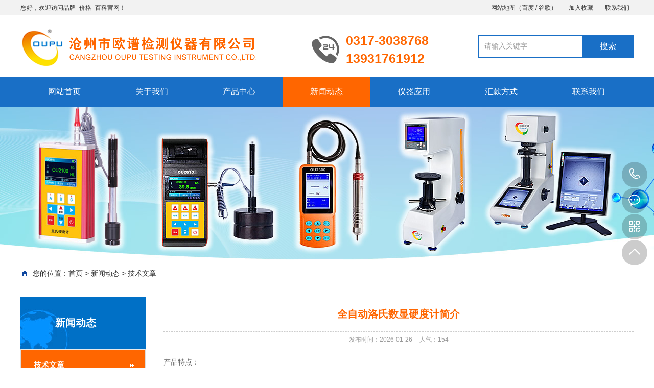

--- FILE ---
content_type: text/html; Charset=utf-8
request_url: https://www.shuxianyingduji.com/news/xw2/232.html
body_size: 7712
content:
<!DOCTYPE html PUBLIC "-//W3C//DTD XHTML 1.0 Transitional//EN" "http://www.w3.org/TR/xhtml1/DTD/xhtml1-transitional.dtd">
<html xmlns="http://www.w3.org/1999/xhtml">
<head>
<meta http-equiv="Content-Type" content="text/html; charset=utf-8" />
<meta name="Keywords" content="数显硬度计,便携式数显硬度计,台式数显硬度计,数显硬度测量仪,数显硬度仪,数显硬度计价格" />
<meta name="Description" content="" />
<title>全自动洛氏数显硬度计简介_技术文章_品牌_价格_百科</title>
<script>var webroot="/",infoid="232",murl="show.asp?id=232",contenturl="http://www.shuxianyingduji.com/news/xw2/232.html";</script>

<meta name="viewport" content="width=1380">
<link href="/theme/TF000005/css/aos.css" rel="stylesheet">
<link href="/theme/TF000005/css/style.css" rel="stylesheet">
<link href="/theme/TF000005/css/common.css" rel="stylesheet">
<script src="/theme/TF000005/js/jquery.js"></script>
<script src="/theme/TF000005/js/jquery.SuperSlide.2.1.1.js"></script>
<script src="/theme/TF000005/js/common.js"></script>
<script src="/lib/js/mobile.js"></script>
<script src="/lib/js/sdcms.hits.js"></script>
<script src="/lib/tips/jquery.tips.js"></script>
<script src="/lib/validator/jquery.validator.js"></script>
<script src="/lib/validator/zh_CN.js"></script>
</head>
<body>
<!--顶部开始-->
<div class="top_main" aos="fade-down" aos-easing="ease" aos-duration="700">
<div class="top w1200 clearfix"><span class="top_l fl">您好，欢迎访问品牌_价格_百科官网！</span>
<ul class="top_r fr">
<li><a href="/plug/rss.asp">网站地图</a>（<a href="/sitemap_baidu.xml" target="_blank">百度</a> / <a href="/sitemap_google.xml" target="_blank">谷歌</a>）</li>
<li class="split"></li>
<li><a href="javascript:shoucang('品牌_价格_百科','')" title="加入收藏">加入收藏</a></li>
<li class="split"></li>
<li><a href="/contact/" title="联系我们">联系我们</a></li>
</ul></div></div>
<!--顶部结束-->

<!--页头开始-->
<div class="header_main">
<div class="header w1200 clearfix"><a class="logo fl" href="/" title="品牌_价格_百科" aos="fade-right" aos-easing="ease" aos-duration="700" aos-delay="100" aos-duration="700">

<img src="/theme/TF000005/images/logo.png" alt="品牌_价格_百科"></a>
<div class="tel fl" aos="fade-left" aos-easing="ease" aos-duration="700" aos-delay="100"><s class="ico"></s><span>0317-3038768</span><br /><span>13931761912</span></div>
<!--搜索栏开始-->
<div class="search fr" aos="fade-left" aos-easing="ease" aos-duration="700" aos-delay="100">
<form action="/plug/search.asp" method="get" onsubmit="return checksearch(this)">
<input class="stxt" type="text" name="key" value="请输入关键字" onfocus="if(this.value==defaultValue)this.value=''" onblur="if(this.value=='')this.value=defaultValue"/>
<input type="submit" class="sbtn" value="搜索"/></form></div>
<!--搜索栏结束-->
</div></div>
<!--页头结束-->

<!--导航开始-->
<div class="nav_main" aos="fade-down" aos-easing="ease" aos-duration="700">
<div class="nav w1200">
<ul class="list clearfix" id="nav">
<li id="cur"><a href="/" title="网站首页">网站首页</a></li>

<li><a href="/list.asp?classid=8" title="关于我们" >关于我们</a>

<dl>
  
<dd><a href="/about/company/" title="公司简介">公司简介</a>

</dd>  
<dd><a href="/gongsizizhi/" title="公司资质">公司资质</a>

</dd>
</dl></li>

<li><a href="/product/" title="产品中心" >产品中心</a>

<dl>
  
<dd><a href="/lishishuxianyingduji/" title="里氏数显硬度计">里氏数显硬度计</a>

</dd>  
<dd><a href="/chaoshengshuxianyingduji/" title="超声数显硬度计">超声数显硬度计</a>

</dd>  
<dd><a href="/luoshishuxianyingduji/" title="洛氏数显硬度计">洛氏数显硬度计</a>

</dd>  
<dd><a href="/bushishuxianyingduji/" title="布氏数显硬度计">布氏数显硬度计</a>

</dd>  
<dd><a href="/shuxianxianweiyingduji/" title="数显显微硬度计">数显显微硬度计</a>

</dd>  
<dd><a href="/bashishuxianyingduji/" title="巴氏数显硬度计">巴氏数显硬度计</a>

</dd>  
<dd><a href="/weishishuxianyingduji/" title="韦氏数显硬度计">韦氏数显硬度计</a>

</dd>  
<dd><a href="/shaoshishuxianyingduji/" title="邵氏数显硬度计">邵氏数显硬度计</a>

</dd>
</dl></li>

<li><a href="/news/" title="新闻动态" class="hover">新闻动态</a>

<dl>
  
<dd><a href="/news/xw2/" title="技术文章">技术文章</a>

</dd>
</dl></li>

<li><a href="/case/" title="仪器应用" >仪器应用</a>

<dl>
  
<dd><a href="/case/anli1/" title="数显硬度计">数显硬度计</a>

</dd>
</dl></li>

<li><a href="/list.asp?classid=24" title="汇款方式" >汇款方式</a>

<dl>

</dl></li>

<li><a href="/contact/" title="联系我们" >联系我们</a>

<dl>
  
<dd><a href="/book/" title="在线留言">在线留言</a>

</dd>
</dl></li>

</ul>
</div></div>
<!--导航结束-->

<!--内页大图开始-->
<div class="nybanner" aos="fade-up" aos-easing="ease" aos-duration="700">

<img src="/theme/TF000005/pic/nybanner.jpg" alt="品牌_价格_百科"/></div>
<!--内页大图结束-->
<div class="submian">
<div class="w1200 clearfix">
<div class="sobtitle"><s class="ico"></s>您的位置：<a href="/" title="首页">首页</a> > <a href="/news/" title="新闻动态">新闻动态</a> > <a href="/news/xw2/" title="技术文章">技术文章</a></div>

<div class="subleft fl">
<!--栏目分类开始-->
<div class="lefta bor9">

<div class="title"><h2>新闻动态</h2></div>
<div class="comt">
<ul>


<li class="hover"><a href="/news/xw2/" title="技术文章">技术文章</a>
</li>
</ul></div></div>
<!--栏目分类结束-->

<!--推荐产品开始-->
<div class="leftnews bor9">
<div class="title"><i>推荐产品</i></div>
<div class="leftprocomt clearfix">
<ul>


<li ><a href="/lishishuxianyingduji/219.html" title="OU2100便携式里氏数显硬度计"><img src="/upfile/202503/2025032348537013.jpg" alt="OU2100便携式里氏数显硬度计"><p >OU2100便携式里氏…</p></a></li>

<li style="margin-right: 0;"><a href="/lishishuxianyingduji/218.html" title="OU2200里氏数显硬度计"><img src="/upfile/202504/2025041254245125.jpg" alt="OU2200里氏数显硬度计"><p >OU2200里氏数显硬…</p></a></li>

<li ><a href="/luoshishuxianyingduji/206.html" title="OU2400S型数显洛氏硬度计"><img src="/upfile/202503/2025032246166889.jpg" alt="OU2400S型数显洛氏硬度计"><p >OU2400S型数显洛…</p></a></li>

<li style="margin-right: 0;"><a href="/bashishuxianyingduji/194.html" title="OU2800数显巴氏硬度计"><img src="/upfile/202507/2025071438066865.jpg" alt="OU2800数显巴氏硬度计"><p >OU2800数显巴氏硬…</p></a></li>
</ul></div></div>
<!--推荐产品结束-->

<!--联系我们开始-->
<div class="leftnews bor9">
<div class="title"><i>联系我们</i></div>
<div class="leftcont">
<h2>品牌_价格_百科</h2>
<div class="img"><img src="/theme/TF000005/images/erweima.png" alt="品牌_价格_百科"/></div>

<p>咨询热线<i>0317-3038768</i></p></div></div>
<!--联系我们结束-->
</div>
<div class="subright fr">
<!--文章内容开始-->
<div class="conBox">
<div class="ArticleTitle"><h1>全自动洛氏数显硬度计简介</h1></div>
<div class="ArticleMessage"><span>发布时间：2026-01-26</span><span>人气：<i id="hits">153</i></span></div>
<div id="article" class="ArticleTencont"><p>产品特点：</p><p>自动全洛氏<a href="http://www.shuxianyingduji.com" title="数显硬度计" target="_blank" class="sitelink">数显硬度计</a>，可以自动进行洛氏硬度和表面洛氏硬度测量</p><p>压头水平方向探出，可以测试普通硬度计无法测到的表面，如环状、管状、框类零件内表面，底台等</p><p>功能齐全，可以测试30种洛氏硬度制式，包括塑料洛氏 ?</p><p>加荷、保荷、卸荷由电脑精确控制，准确满足最新国家标准和ASTM标准</p><p>中英文双语菜单，大屏幕、高清晰、高亮度背光点阵LCD显示屏</p><p>键盘操作简洁明了，易学易用 HB、HV、HLD、HK多种硬度制式转换以及抗拉强度转换</p><p>组测量数据、测试时间、测试序号自动存储，随时查阅或打印</p><p>具有USB、RS232双通讯口，可外接打印机；或将测试结果传输到计算机</p><p>符合所有国际洛氏硬度测试标准，包括美国标准ASTM E-18、国际标准ISO6508、欧盟标准</p><p>以及中国标准GB/T230.2</p><p>功能与指标：</p><p>测量标尺齐全：可以进行洛氏HRA、HRB、HRC、HRD、HRE、HRF、HRG、HRH、HRK、HRL、</p><p>HRP、HRR、HRS、HRV共15种标尺，表面洛氏HR15N,HR30N,HR45N,HR15T,</p><p>HR45T,HR15W,HR30W,HR45W,HR15X,HR30X,HR45X,HR15Y,HR30Y,HR45Y共15种标尺的测量，被测材料覆盖各种硬度范围，如硬质合金、淬火钢、合金钢、软钢、铜、铝合金、工程塑料、人造木板等</p><p>试验过程自动控制：加荷、保荷、卸荷由内置电脑精确控制，准确满足最新国家/国际标准要求。整个测试</p><p>过程全自动“傻瓜”操作，排除人为干扰误差。数据处理功能强大：400组测试时间、序号、测试结果自动存储，随时可以调用查阅并打印，不可更改。</p><p>有效监控测试历史，保证历史数据的客观公正性。允差限制：设置允许误差限，超限自动识别并报警。</p><p>数据统计：求平均值，均方差，最大、最小值，从而可直接进行不确定度评定。</p><p>制式转换：测试结果可转换为布氏、维氏、努普硬度和拉伸强度。</p><p>曲率修正：自动修正曲面零件测量结果。</p><p>测试分辨力：0.1HR</p><p>预载荷：29.4N/3kgf,98.07N/10kgf</p><p>主载荷：147.1N/15kgf,294.3N/30kgf,441.3N/45kgf,588.4N/60kgf,980.7N/100kgf,1471N/150kgf</p><p>保荷时间：2-50秒，可设定</p><p>最大测试空间：垂直260mm,水平150mm</p><p>电源：220V/110V,50Hz,4A</p><p>尺寸：710mm X 210mm X 830mm</p><p>重量：95kg</p></div>
  
<!--标签开始-->
<div class="tags"><span>标签：</span><a href="/plug/tags.asp?tag=%E6%95%B0%E6%98%BE%E7%A1%AC%E5%BA%A6%E8%AE%A1">数显硬度计</a> <a href="/plug/tags.asp">全部</a></div>
<!--标签结束-->
<!--统计代码开始-->
<div id="bdshare" class="share bdsharebuttonbox bdshare-button-style0-16">
<a href="#" class="bds_more" data-cmd="more">分享到：</a>
<a href="#" class="bds_qzone" data-cmd="qzone" title="分享到QQ空间"></a>
<a href="#" class="bds_weixin" data-cmd="weixin" title="分享到微信"></a>
<a href="#" class="bds_sqq" data-cmd="sqq" title="分享到QQ好友"></a>
<a href="#" class="bds_tsina" data-cmd="tsina" title="分享到新浪微博"></a>
<a href="#" class="bds_tqq" data-cmd="tqq" title="分享到腾讯微博"></a>
</div>
<!--统计代码结束-->
<div class="clear"></div>
<div class="reLink clearfix">


<div class="prevLink">上一篇：<a href="/news/xw2/233.html" title="购买里氏数显硬度计应该注意哪些问题">购买里氏数显硬度计应该注意哪些问题</a></div>


<div class="nextLink">下一篇：<a href="/news/xw2/231.html" title="洛氏数显硬度计使用方法">洛氏数显硬度计使用方法</a></div>
</div>

<!--推荐资讯开始-->
<h4 class="anlitopH4"><span>推荐资讯</span></h4>
<div class="divremmnews">
<ul class="clearfix">


<li><span class="fr">2026-01-20</span><a href="/news/xw2/240.html" title="数显硬度计在热处理行业中的应用" >数显硬度计在热处理行业中的应用</a></li>

<li><span class="fr">2026-01-25</span><a href="/news/xw2/239.html" title="使用洛氏数显硬度计注意事项" >使用洛氏数显硬度计注意事项</a></li>

<li><span class="fr">2026-01-16</span><a href="/news/xw2/238.html" title="里氏数显硬度计工作故障解决办法" >里氏数显硬度计工作故障解决办法</a></li>

<li><span class="fr">2026-01-21</span><a href="/news/xw2/237.html" title="如何鉴别数显硬度计的优劣" >如何鉴别数显硬度计的优劣</a></li>

<li><span class="fr">2026-01-25</span><a href="/news/xw2/236.html" title="里氏数显硬度计如何判别质量" >里氏数显硬度计如何判别质量</a></li>

<li><span class="fr">2026-01-16</span><a href="/news/xw2/235.html" title="里氏数显硬度计检测是否会损伤零件" >里氏数显硬度计检测是否会损伤零件</a></li>

<li><span class="fr">2026-01-15</span><a href="/news/xw2/234.html" title="影响里氏数显硬度计测量结果的因素有哪些？" >影响里氏数显硬度计测量结果的因素有哪些？</a></li>

<li><span class="fr">2025-12-31</span><a href="/news/xw2/233.html" title="购买里氏数显硬度计应该注意哪些问题" >购买里氏数显硬度计应该注意哪些问题</a></li>

<li><span class="fr">2026-01-22</span><a href="/news/xw2/232.html" title="全自动洛氏数显硬度计简介" >全自动洛氏数显硬度计简介</a></li>

<li><span class="fr">2026-01-26</span><a href="/news/xw2/231.html" title="洛氏数显硬度计使用方法" >洛氏数显硬度计使用方法</a></li>
</ul></div>
<!--推荐资讯结束-->
</div>
<!--文章内容结束-->
</div></div></div>

<!--页尾开始-->
<div class="footer_main">
<!--友情链接开始-->
<div class="links" aos="fade-up" aos-easing="ease" aos-duration="700">
<div class="w1200 clearfix">
<span>友情链接：</span>	    
<a href="http://www.oupu17.com"  title="测厚仪" target="_blank">测厚仪</a>   	    
<a href="http://www.ducengcehouyi.com"  title="镀层测厚仪" target="_blank">镀层测厚仪</a>   	    
<a href="http://www.wusunjiance.net"  title="无损检测" target="_blank">无损检测</a>   	    
<a href="http://www.shuxianyingduji.com"  title="数显硬度计" target="_blank">数显硬度计</a>   	    
<a href="http://www.wangzhanmulu.com"  title="网站目录" target="_blank">网站目录</a>   </div></div>
<!--友情链接结束-->

<div class="bottom_main" aos="fade-up" aos-easing="ease" aos-duration="700">
<div class="bottom w1200 clearfix">
<!--底部导航开始-->
<div class="bNav fl">

<dl class="item">
<dt><a href="/list.asp?classid=8" title="关于我们">关于我们</a></dt>

  
<dd><a href="/about/company/" title="公司简介">公司简介</a></dd>  
<dd><a href="/gongsizizhi/" title="公司资质">公司资质</a></dd></dl>
<dl class="item">
<dt><a href="/product/" title="产品中心">产品中心</a></dt>

  
<dd><a href="/lishishuxianyingduji/" title="里氏数显硬度计">里氏数显硬度计…</a></dd>  
<dd><a href="/chaoshengshuxianyingduji/" title="超声数显硬度计">超声数显硬度计…</a></dd>  
<dd><a href="/luoshishuxianyingduji/" title="洛氏数显硬度计">洛氏数显硬度计…</a></dd>  
<dd><a href="/bushishuxianyingduji/" title="布氏数显硬度计">布氏数显硬度计…</a></dd>  
<dd><a href="/shuxianxianweiyingduji/" title="数显显微硬度计">数显显微硬度计…</a></dd></dl>
<dl class="item">
<dt><a href="/news/" title="新闻动态">新闻动态</a></dt>

  
<dd><a href="/news/xw2/" title="技术文章">技术文章</a></dd></dl>
<dl class="item">
<dt><a href="/case/" title="仪器应用">仪器应用</a></dt>

  
<dd><a href="/case/anli1/" title="数显硬度计">数显硬度计</a></dd></dl>
</div>
<!--底部导航结束-->

<!--联系方式开始-->
<div class="contact_info fl">
<p class="p1">全国咨询热线</p>
<p class="dh">0317-3038768</p>
<p class="tel">联系人：于先生‬</p>
<p class="tel">手机：13931761912</p>
<p class="tel">电话：0317-3038768</p>
<p class="tel">地址：沧州市交通大街11号</p></div>
<!--联系方式结束-->

<!--二维码开始-->
<div class="ewm fl">
<dl><dt><img src="/theme/TF000005/images/erweima.png" alt="品牌_价格_百科"/></dt><dd>微信扫码 关注我们</dd></dl></div>	
<!--二维码结束-->
</div></div>

<!--版权开始-->
<div class="copyright_main">
<div class="copyright w1200 clearfix">
<p class="fl">Copyright &#169;  品牌_价格_百科　备案号：<a href="https://beian.miit.gov.cn/"  target="_blank" title="冀ICP备10013405号-147">冀ICP备10013405号-147</a></p>
<p class="fr">技术支持：<a href="" target="_blank" title="沧州欧谱">沧州欧谱</a></p>
</div></div>
<!--版权结束-->
</div>
<!--页尾结束-->

<!--浮动客服开始-->
<dl class="toolbar" id="toolbar">
<dd><a class="slide tel slide-tel" href="javascritp:void(0);" title="咨询热线"><i><span></span></i>0317-3038768</a></dd>
<dd><a href="tencent://message/?uin=1055825036&Menu=yes" title="在线QQ"><i class="qq"><span></span></i></a></dd>
<dd><i class="code"><span></span></i>
<ul class="pop pop-code">
<li>

<img src="/theme/TF000005/images/erweima.png" alt="品牌_价格_百科"/><h3><b>微信号：13931761912</b>微信二维码</h3></li>
</ul></dd>
<dd> <a href="javascript:;"><i id="top" class="top"><span></span></i></a></dd></dl>
<!--浮动客服结束-->
<script src="/theme/TF000005/js/aos.js"></script>
<script src="/theme/TF000005/js/app.js"></script>
<script type="text/javascript">   			
	AOS.init({
		easing: 'ease-out-back',
		duration: 1000
	});
</script>
<script>
(function(){
    var bp = document.createElement('script');
    var curProtocol = window.location.protocol.split(':')[0];
    if (curProtocol === 'https') {
        bp.src = 'https://zz.bdstatic.com/linksubmit/push.js';
    }
    else {
        bp.src = 'http://push.zhanzhang.baidu.com/push.js';
    }
    var s = document.getElementsByTagName("script")[0];
    s.parentNode.insertBefore(bp, s);
})();
</script>

</body>
</html>

--- FILE ---
content_type: text/html; Charset=utf-8
request_url: https://www.shuxianyingduji.com/plug/hits.asp
body_size: 181
content:
154:0